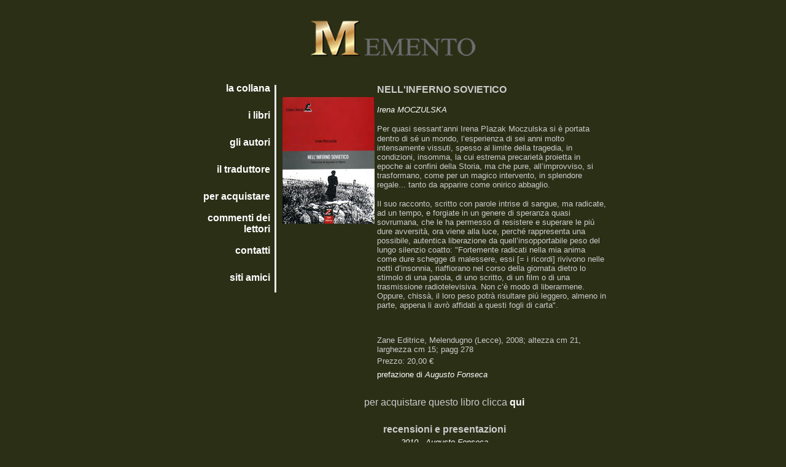

--- FILE ---
content_type: text/html
request_url: https://www.memento2012.com/l/l-inferno.html
body_size: 2034
content:
<!DOCTYPE html PUBLIC "-//W3C//DTD XHTML 1.0 Transitional//EN" "http://www.w3.org/TR/xhtml1/DTD/xhtml1-transitional.dtd">
<html xmlns="http://www.w3.org/1999/xhtml">
<head>
<meta http-equiv="Content-Type" content="text/html; charset=utf-8" />
<title>Nell'inferno sovietico</title>
<style type="text/css">
<!--
body,td,th {
	font-family: Verdana, Geneva, sans-serif;
	color: #CCC;
}
body {
	background-color: #2b2f16;
}
a:link {
	color: #FFF;
	text-decoration: none;
}
a:visited {
	text-decoration: none;
	color: #999;
}
a:hover {
	text-decoration: underline;
}
a:active {
	text-decoration: none;
}
-->
</style></head>

<body>
<table width="700" border="0" align="center">
  <tr>
    <td align="center">&nbsp;</td>
  </tr>
  <tr>
    <td align="center"><img src="../immagini/memento logo3.png" width="268" height="58" /></td>
  </tr>
</table>
<table width="700" border="0" align="center">
  <tr>
    <td align="center">&nbsp;</td>
  </tr>
</table>
<table width="700" border="0" align="center">
  <tr>
    <td width="150" rowspan="15" align="left" valign="top"><table width="150" border="0">
        <tr>
          <td height="40" align="right"><strong><a href="../collana sla.html">la collana</a></strong></td>
        </tr>
        <tr>
          <td height="40" align="right"><strong><a href="../l-libri.html">i  libri</a></strong></td>
        </tr>
        <tr>
          <td height="40" align="right"><strong><a href="../a-autori.html">gli autori</a></strong></td>
        </tr>
        <tr>
          <td height="40" align="right"><strong><a href="../b-traduttore.html">il traduttore</a></strong></td>
        </tr>
        <tr>
          <td height="40" align="right"><strong><a href="../acquisti.html">per acquistare</a></strong></td>
        </tr>
        <tr>
          <td height="40" align="right"><strong><a href="../c-commenti.html">commenti dei lettori</a></strong></td>
        </tr>
        <tr>
          <td height="40" align="right"><strong><a href="../co-contatti.html">contatti</a></strong></td>
        </tr>
        <tr>
          <td height="40" align="right"><strong><a href="../s-siti amici.html">siti amici</a></strong></td>
        </tr>
    </table></td>
    <td width="9" rowspan="15" align="center" valign="top"><p align="left"><img src="../immagini/rigavert.gif" alt="" width="3" height="339" /></p>
  <p align="left">&nbsp;</p></td>
      <td align="center" valign="middle">&nbsp;</td>
      <td width="373" rowspan="2" align="left" valign="top"><p><strong>NELL'INFERNO SOVIETICO</strong></p>
        <p><font size="2"><em><a href="../a/a-moc.html">Irena MOCZULSKA</a></em></font></p>
        <p align="left"><font size="2">Per quasi sessant’anni Irena P<font face="Times New Roman,Times New Roman">&#322;</font>azak 
          Moczulska si è portata dentro di sé un mondo, l’esperienza di sei anni 
          molto intensamente vissuti, spesso al limite della tragedia, in 
          condizioni, insomma, la cui estrema precarietà proietta in epoche ai 
          confini della Storia, ma che pure, all’improvviso, si trasformano, come 
          per un magico intervento, in splendore regale... tanto da apparire come 
          onirico abbaglio. </font></p>
        <p align="left"><font size="2">Il suo racconto, scritto con parole intrise di sangue, 
          ma radicate, ad un tempo, e forgiate in un genere di speranza quasi 
          sovrumana, che le ha permesso di resistere e superare le piú dure 
          avversità, ora viene alla luce, perché rappresenta una possibile, 
          autentica liberazione da quell’insopportabile peso del lungo silenzio 
          coatto: &quot;Fortemente radicati nella mia anima come dure schegge di 
          malessere, essi [= i ricordi] rivivono nelle notti d’insonnia, riaffiorano 
          nel corso della giornata dietro lo stimolo di una parola, di uno scritto, 
          di un film o di una trasmissione radiotelevisiva. Non c’è modo di 
          liberarmene. Oppure, chissà, il loro peso potrà risultare piú leggero, 
      almeno in parte, appena li avrò affidati a questi fogli di carta&quot;.</font></p></td>
  </tr>
  <tr>
    <td width="150" align="center" valign="top"><font size="1"><a href="l-inferno grande.html"><img src="../immagini/libri/collana slavica moczulska 01_small.jpg" alt="" width="150" height="206" /></a></font></td>
  </tr>
  <tr>
    <td align="center" valign="top">&nbsp;</td>
    <td align="left" valign="top">&nbsp;</td>
  </tr>
  <tr>
    <td align="center" valign="top">&nbsp;</td>
    <td width="373" align="left" valign="top"><font size="2">Zane Editrice, Melendugno (Lecce), 2008; altezza cm 21, larghezza cm 15; pagg 278</font></td>
  </tr>
  <tr>
    <td align="center" valign="top">&nbsp;</td>
    <td width="373" align="left" valign="top"><font size="2">Prezzo: 20,00 &euro;</font></td>
  </tr>
  <tr>
    <td align="center" valign="top">&nbsp;</td>
    <td width="373" align="left" valign="top"><font size="2"><a href="../prefazioni/PREFAZIONE INFERNO.doc">prefazione di <em>Augusto Fonseca</em></a></font></td>
  </tr>
  <tr>
    <td colspan="2" align="center" valign="top">&nbsp;</td>
  </tr>
  <tr>
    <td colspan="2" align="center" valign="top">per acquistare questo libro clicca <a href="mailto:info@memento2012.com?subject=Acquisto libro&body=Richiedo n.:...copie del libro NELL'INFERNO SOVIETICO di Irena MOCZULSKA.%0ASpedire a:%0ANome:%0ACognome:%0AIndirizzo:%0ACitta' e Provincia:%0ARecapito telefonico:"><strong>qui</strong></td>
  </tr>
  <tr>
    <td colspan="2" align="center" valign="top">&nbsp;</td>
  </tr>
  <tr>
    <td colspan="2" align="center" valign="top"><strong>recensioni e presentazioni</strong></td>
  </tr>
  <tr>
    <td colspan="2" align="center" valign="top"><font size="2"><em><a href="../pdf/recensioni/Nell’inferno sovietico. Sulle orme di deportati in Siberia - Irena Moczulska, recensione.htm">2010 - Augusto Fonseca</a></em></font></td>
  </tr>
  <tr>
    <td colspan="2" align="center" valign="top"><font size="2"><a href="../pdf/recensioni/Andrea De Carlo inferno 2008.pdf"><em>2008 - Andrea F. De Carlo</em></a></font></td>
  </tr>
  <tr>
    <td colspan="2" align="center" valign="top"><font size="2"><a href="../pdf/recensioni/RECENSIONE MOCZULSKA giorgia greco 2008.pdf"><em>2008 - Giorgia Greco</em></a></font></td>
  </tr>
  <tr>
    <td colspan="2" align="center" valign="top">&nbsp;</td>
  </tr>
  <tr>
    <td colspan="2" align="center" valign="top">&nbsp;</td>
  </tr>
  <tr>
    <td align="left" valign="top">&nbsp;</td>
    <td align="center" valign="top">&nbsp;</td>
    <td colspan="2" align="center" valign="top">&nbsp;</td>
  </tr>
</table>
</body>
</html>
